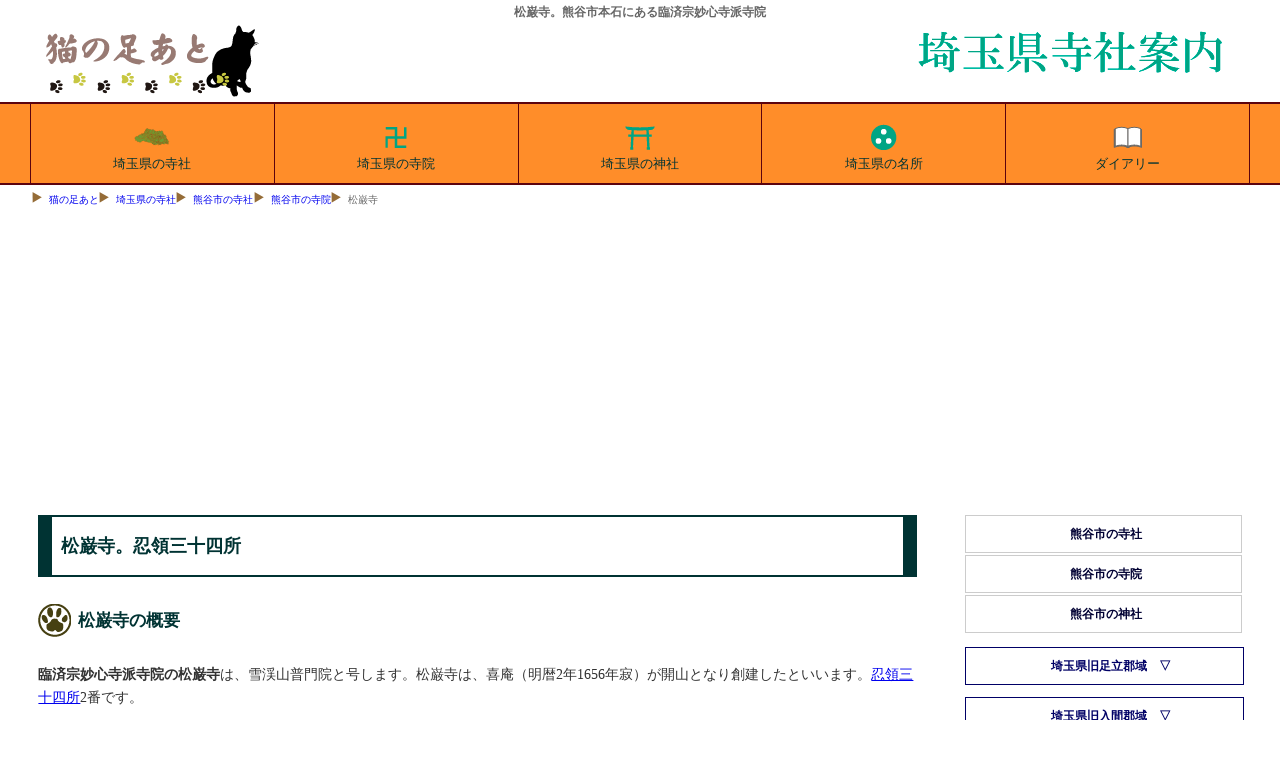

--- FILE ---
content_type: text/html
request_url: https://tesshow.jp/saitama/kumagaya/temple_motoishi_shogan.html
body_size: 5099
content:
<!doctype html>
<html lang="ja">
<head>
<meta charset="UTF-8">
<title>松巌寺。熊谷市本石にある臨済宗妙心寺派寺院、忍領三十四所</title>
<meta name="description" content="松巌寺。熊谷市本石にある臨済宗妙心寺派寺院の雪渓山松巌寺の縁起と所蔵の文化財等を、新編武蔵風土記稿等からの引用を交えて案内。忍領三十四所">
<meta name="keywords" content="松巌寺,松岩寺,熊谷市,臨済宗妙心寺派">
<meta name="viewport" content="width=device-width, maximum-scal=1.0, minimun-scale=0.5, user-scalable=yes, initial-scale=1.0">
<meta property="og:type" content="article">
<meta property="og:site_name" content="猫の足あと">
<meta property="og:locale" content="ja">
<meta property="og:url" content="https://tesshow.jp/saitama/kumagaya/temple_motoishi_shogan.html">
<meta property="og:image" content="https://tesshow.jp/saitama/kumagaya/images/motoishi_shogan.jpg">
<meta property="og:title" content="松巌寺。熊谷市本石にある臨済宗妙心寺派寺院、">
<meta property="og:description" content="松巌寺。熊谷市本石にある臨済宗妙心寺派寺院の雪渓山松巌寺の縁起と所蔵の文化財等を、新編武蔵風土記稿等からの引用を交えて案内。忍領三十四所">
<meta property="fb:app_id" content="365022416918822">
<meta content="@twitter_acount" name="twitter:tesshoww">
<link href="../../css/common_202204.css" rel="stylesheet" type="text/css">
<link rel="icon" href="https://tesshow.jp/images/trademark.ico" type="images/gif">
<link rel="apple-touch-icon" sizes="128x128" href="https://tesshow.jp/images/touch-icon.ico" type="images/gif">
<script async src="https://pagead2.googlesyndication.com/pagead/js/adsbygoogle.js?client=ca-pub-0095367165812120" crossorigin="anonymous"></script>
<!--[if lt IE 9]>
<script src="http://html5shiv.googlecode.com/svn/trunk/html5.js"></script>
<script src="http://css3-mediaqueries-js.googlecode.com/svn/trunk/css3-mediaqueries.js"></script>
<![endif]-->
</head>
<body>
<header>
	<h1>松巌寺。熊谷市本石にある臨済宗妙心寺派寺院</h1>
	<a href="/"><img src="../../images/trademark.png" class="titlelogo" alt="東京都・首都圏の寺社データベース猫の足あと"></a>
	<a href="/saitama/"><img src="../images/neko_saitama.png" class="areatitle" alt="猫の足あとによる埼玉県寺社案内"></a>
</header>
<!--Start navigation menu -->
<nav>
<div id="mmenu" class="clearfix">
	<ul>
	<li><a href="/saitama/"><img src="/saitama/images/saitama_index.svg" width="40" height="40" style="margin:0px auto; display:block;" alt="埼玉県の寺社">埼玉県の寺社</a></li>
	<li><a href="/saitama/temple_index.html"><img src="/saitama/images/saitama_temple.svg" width="40" height="40" style="margin:0px auto; display:block;" alt="埼玉県の寺院">埼玉県の寺院</a></li>
	<li><a href="/saitama/shrine_index.html"><img src="/saitama/images/saitama_shrine.svg" width="40" height="40" style="margin:0px auto; display:block;" alt="埼玉県の神社">埼玉県の神社</a></li>
	<li><a href="/saitama/sight_index.html"><img src="/saitama/images/saitama_spot.svg" width="40" height="40" style="margin:0px auto; display:block;" alt="埼玉県の名所旧跡">埼玉県の名所</a></li>
	<li class="cut"><a href="https://www.tesshow.net/"><img src="/saitama/images/saitama_diary.svg" width="40" height="40" style="margin:0px auto; display:block;" alt="猫の足あとダイアリー">ダイアリー</a></li>
	</ul>
</div>
</nav>
<div class="mainwrap clearfix">
<div id="navi">
	<ul>
		<li><a href="/">猫の足あと</a></li>
		<li><a href="/saitama/">埼玉県の寺社</a></li>
		<li><a href="/saitama/kumagaya/">熊谷市の寺社</a></li>
		<li><a href="temple_index.html">熊谷市の寺院</a></li>
		<li>松巌寺</li>
	</ul>
</div>
<!--Start main area -->
<article>
<div id="main">
<p class="heading">松巌寺。忍領三十四所</p>
<h2 class="footprint">松巌寺の概要</h2>
<p><strong>臨済宗妙心寺派寺院の松巌寺</strong>は、雪渓山普門院と号します。松巌寺は、喜庵（明暦2年1656年寂）が開山となり創建したといいます。<a href="../oshi34_index.html">忍領三十四所</a>2番です。</p>
	<img src="images/motoishi_shogan2s.jpg" with="240px" height="180px" loading="lazy" alt="松巌寺" class="frame">
	<table id="summary">
	<caption>松巌寺の概要</caption>
	<tr>
		<th>山号</th>
		<td>雪渓山</td>
	</tr>
	<tr>
		<th>院号</th>
		<td>普門院</td>
	</tr>
	<tr>
		<th>寺号</th>
		<td>松岩寺</td>
	</tr>
	<tr>
		<th>本尊</th>
		<td>-</td>
	</tr>
	<tr>
		<th>住所</th>
		<td>熊谷市本石1-102</td>
	</tr>
	<tr>
		<th>宗派</th>
		<td>臨済宗妙心寺派</td>
	</tr>
	<tr>
		<th>葬儀・墓地</th>
		<td>-</td>
	</tr>
	<tr>
		<th>備考</th>
		<td>-</td>
	</tr>
	</table>
	<hr>
		<ul class="pictlist">
		<li><a href="images/motoishi_shogan1.jpg" class="luminous">
		<img src="images/motoishi_shogan1s.jpg" with="100%" height="auto" loading="lazy" alt="松巌寺山門">松巌寺山門</a></li>
		<li><a href="images/motoishi_shogan2.jpg" class="luminous">
		<img src="images/motoishi_shogan2s.jpg" with="100%" height="auto" loading="lazy" alt="松巌寺本堂">松巌寺本堂</a></li>
	</ul>
	<link rel="stylesheet" href="../../css/luminous-basic.css">
	<script src="../../js/Luminous.min.js"></script>
	<script>
		new LuminousGallery(document.querySelectorAll('.luminous'));
		var galleryOpts = {arrowNavigation: true,};
	</script>
	<br class="clear">
	<hr>
<h2 class="footprint">松巌寺の縁起</h2>
<p>松巌寺は、喜庵（明暦2年1656年寂）が開山となり創建したといいます。</p>
<h3 class="greenbtn">新編武蔵風土記稿による松巌寺の縁起</h3>
<blockquote class="borderr">
（石原村）松岩寺<br>
<a href="temple_ishihara_tozen.html">東漸寺</a>の末なり、雪渓山普門院と號す、本尊観音を安ぜり、開山喜庵明暦二年十二月七日寂す。（新編武蔵風土記稿より）</blockquote>
﻿<script async src="https://pagead2.googlesyndication.com/pagead/js/adsbygoogle.js"></script>
<!-- main_resp -->
<ins class="adsbygoogle"
     style="display:block"
     data-ad-client="ca-pub-0095367165812120"
     data-ad-slot="3400133562"
     data-ad-format="auto"></ins>
<script>
(adsbygoogle = window.adsbygoogle || []).push({});
</script>
<h4 class="bulebox">松巌寺の周辺図</h4>
<iframe src="https://www.google.com/maps/embed?pb=!1m18!1m12!1m3!1d805.444778509352!2d139.3790566!3d36.147591150000004!2m3!1f0!2f0!3f0!3m2!1i1024!2i768!4f13.1!3m3!1m2!1s0x601f29cc40eb6fc9%3A0xab226d14d96a6d14!2z5p2-5beW56aF5a-6!5e0!3m2!1sja!2sjp!4v1398068627308" width="100%" height="420" style="border:0;" allowfullscreen="" loading="lazy"></iframe>
<hr>
﻿<script async src="https://pagead2.googlesyndication.com/pagead/js/adsbygoogle.js"></script>
<!-- related_content -->
<ins class="adsbygoogle"
     style="display:block"
     data-ad-client="ca-pub-0095367165812120"
     data-ad-slot="4613773965"
     data-ad-format="autorelaxed"></ins>
<script>
(adsbygoogle = window.adsbygoogle || []).push({});
</script>
</div>
</article>
<!--Start menu area -->
<div id="side" class="clearfix">
<aside>

<ul>
<li><a href="../kumagaya/">熊谷市の寺社</a></li>
<li><a href="../kumagaya/temple_index.html">熊谷市の寺院</a></li>
<li><a href="../kumagaya/shrine_index.html">熊谷市の神社</a></li>
</ul>

<h5 class="menubox" onClick="obj=document.getElementById('adachi').style; obj.display=(obj.display=='none')?'block':'none';"><a class="menubtn" style="cursor:pointer;">埼玉県旧足立郡域</a></h5>
<ul id="adachi" style="display:none;clear:both;">
<li><a href="../saitama/">さいたま市の寺社</a></li>
<li><a href="../saitama/temple_index.html">さいたま市の寺院</a></li>
<li><a href="../saitama/shrine_index.html">さいたま市の神社</a></li>
<li><a href="../kawaguchi/">川口市の寺社</a></li>
<li><a href="../kawaguchi/temple_index.html">川口市の寺院</a></li>
<li><a href="../kawaguchi/shrine_index.html">川口市の神社</a></li>
<li><a href="../warabi/">蕨市・戸田市の寺社</a></li>
<li><a href="../warabi/temple_index.html">蕨市・戸田市の寺院</a></li>
<li><a href="../warabi/shrine_index.html">蕨市・戸田市の神社</a></li>
<li><a href="../souka/">草加市・八潮市の寺社</a></li>
<li><a href="../souka/temple_index.html">草加市・八潮市の寺院</a></li>
<li><a href="../souka/shrine_index.html">草加市・八潮市の神社</a></li>
<li><a href="../ageo/">上尾市の寺社</a></li>
<li><a href="../ageo/temple_index.html">上尾市の寺院</a></li>
<li><a href="../ageo/shrine_index.html">上尾市の神社</a></li>
<li><a href="../okegawa/">桶川市の寺社</a></li>
<li><a href="../okegawa/temple_index.html">桶川市の寺院</a></li>
<li><a href="../okegawa/shrine_index.html">桶川市の神社</a></li>
<li><a href="../kitamoto/">北本市の寺社</a></li>
<li><a href="../kitamoto/temple_index.html">北本市の寺院</a></li>
<li><a href="../kitamoto/shrine_index.html">北本市の神社</a></li>
<li><a href="../konosu/">鴻巣市の寺社</a></li>
<li><a href="../konosu/temple_index.html">鴻巣市の寺院</a></li>
<li><a href="../konosu/shrine_index.html">鴻巣市の神社</a></li>
<li><a href="../ina/">伊奈町の寺社</a></li>
<li><a href="../ina/temple_index.html">伊奈町の寺院</a></li>
<li><a href="../ina/shrine_index.html">伊奈町の神社</a></li>
</ul>

<h5 class="menubox" onClick="obj=document.getElementById('iruma').style; obj.display=(obj.display=='none')?'block':'none';"><a class="menubtn" style="cursor:pointer;">埼玉県旧入間郡域</a></h5>
<ul id="iruma" style="display:none;clear:both;">
<li><a href="../kawagoe/">川越市の寺社</a></li>
<li><a href="../kawagoe/temple_index.html">川越市の寺院</a></li>
<li><a href="../kawagoe/shrine_index.html">川越市の神社</a></li>
<li><a href="../tokorozawa/">所沢市の寺社</a></li>
<li><a href="../tokorozawa/temple_index.html">所沢市の寺院</a></li>
<li><a href="../tokorozawa/shrine_index.html">所沢市の神社</a></li>
<li><a href="../asaka/">朝霞市・志木市の寺社</a></li>
<li><a href="../asaka/temple_index.html">朝霞市・志木市の寺院</a></li>
<li><a href="../asaka/shrine_index.html">朝霞市・志木市の神社</a></li>
<li><a href="../niza/">新座市・和光市の寺社</a></li>
<li><a href="../niza/temple_index.html">新座市・和光市の寺院</a></li>
<li><a href="../niza/shrine_index.html">新座市・和光市の神社</a></li>
<li><a href="../sayamairuma/">狭山市・入間市の寺社</a></li>
<li><a href="../sayamairuma/temple_index.html">狭山市・入間市の寺院</a></li>
<li><a href="../sayamairuma/shrine_index.html">狭山市・入間市の神社</a></li>
<li><a href="../fujimi/">富士見市・ふじみ野市の寺社</a></li>
<li><a href="../fujimi/temple_index.html">富士見市・ふじみ野市の寺院</a></li>
<li><a href="../fujimi/shrine_index.html">富士見市・ふじみ野市の神社</a></li>
<li><a href="../hanno/">飯能市の寺社</a></li>
<li><a href="../hanno/temple_index.html">飯能市の寺院</a></li>
<li><a href="../hanno/shrine_index.html">飯能市の神社</a></li>
<li><a href="../hidaka/">日高市の寺社</a></li>
<li><a href="../hidaka/temple_index.html">日高市の寺院</a></li>
<li><a href="../hidaka/shrine_index.html">日高市の神社</a></li>
<li><a href="../sakado/">坂戸市・鶴ヶ島市の寺社</a></li>
<li><a href="../sakado/temple_index.html">坂戸市・鶴ヶ島市の寺院</a></li>
<li><a href="../sakado/shrine_index.html">坂戸市・鶴ヶ島市の神社</a></li>
<li><a href="../irumagun/">毛呂山町・三芳町の寺社</a></li>
<li><a href="../irumagun/temple_index.html">毛呂山町・三芳町の寺院</a></li>
<li><a href="../irumagun/shrine_index.html">毛呂山町・三芳町の神社</a></li>
<li><a href="../ogose/">入間郡越生町の寺社</a></li>
<li><a href="../ogose/temple_index.html">入間郡越生町の寺院</a></li>
<li><a href="../ogose/shrine_index.html">入間郡越生町の神社</a></li>
</ul>

<h5 class="menubox" onClick="obj=document.getElementById('sakitama').style; obj.display=(obj.display=='none')?'block':'none';"><a class="menubtn" style="cursor:pointer;">埼玉県旧埼玉郡域</a></h5>
<ul id="sakitama" style="display:none;clear:both;">
<li><a href="../koshigaya/">越谷市の寺社</a></li>
<li><a href="../koshigaya/temple_index.html">越谷市の寺院</a></li>
<li><a href="../koshigaya/shrine_index.html">越谷市の神社</a></li>
<li><a href="../kasukabe/">春日部市の寺社</a></li>
<li><a href="../kasukabe/temple_index.html">春日部市の寺院</a></li>
<li><a href="../kasukabe/shrine_index.html">春日部市の神社</a></li>
<li><a href="../hasuda/">蓮田市の寺社</a></li>
<li><a href="../hasuda/temple_index.html">蓮田市の寺院</a></li>
<li><a href="../hasuda/shrine_index.html">蓮田市の神社</a></li>
<li><a href="../ssaitama/">白岡市・宮代町の寺社</a></li>
<li><a href="../ssaitama/temple_index.html">白岡市・宮代町の寺院</a></li>
<li><a href="../ssaitama/shrine_index.html">白岡市・宮代町の神社</a></li>
<li><a href="../kuki/">久喜市の寺社</a></li>
<li><a href="../kuki/temple_index.html">久喜市の寺院</a></li>
<li><a href="../kuki/shrine_index.html">久喜市の神社</a></li>
<li><a href="../kazo/">加須市の寺社</a></li>
<li><a href="../kazo/temple_index.html">加須市の寺院</a></li>
<li><a href="../kazo/shrine_index.html">加須市の神社</a></li>
<li><a href="../hanyu/">羽生市の寺社</a></li>
<li><a href="../hanyu/temple_index.html">羽生市の寺院</a></li>
<li><a href="../hanyu/shrine_index.html">羽生市の神社</a></li>
<li><a href="../gyoda/">行田市の寺社</a></li>
<li><a href="../gyoda/temple_index.html">行田市の寺院</a></li>
<li><a href="../gyoda/shrine_index.html">行田市の神社</a></li>
</ul>

<h5 class="menubox" onClick="obj=document.getElementById('kazsika').style; obj.display=(obj.display=='none')?'block':'none';"><a class="menubtn" style="cursor:pointer;">埼玉県旧北葛飾郡域</a></h5>
<ul id="kazsika" style="display:none;clear:both;">
<li><a href="../misato/">三郷市・吉川市の寺社</a></li>
<li><a href="../misato/temple_index.html">三郷市・吉川市の寺院</a></li>
<li><a href="../misato/shrine_index.html">三郷市・吉川市の神社</a></li>
<li><a href="../satte/">幸手市の寺社</a></li>
<li><a href="../satte/temple_index.html">幸手市の寺院</a></li>
<li><a href="../satte/shrine_index.html">幸手市の神社</a></li>
<li><a href="../nkatsushika/">北葛飾郡の寺社</a></li>
<li><a href="../nkatsushika/temple_index.html">北葛飾郡の寺院</a></li>
<li><a href="../nkatsushika/shrine_index.html">北葛飾郡の神社</a></li>
</ul>

<h5 class="menubox" onClick="obj=document.getElementById('osato').style; obj.display=(obj.display=='none')?'block':'none';"><a class="menubtn" style="cursor:pointer;">埼玉県旧大里郡・児玉郡域</a></h5>
<ul id="osato" style="display:none;clear:both;">
<li><a href="../kumagaya/">熊谷市の寺社</a></li>
<li><a href="../kumagaya/temple_index.html">熊谷市の寺院</a></li>
<li><a href="../kumagaya/shrine_index.html">熊谷市の神社</a></li>
<li><a href="../fukaya/">深谷市の寺社</a></li>
<li><a href="../fukaya/temple_index.html">深谷市の寺院</a></li>
<li><a href="../fukaya/shrine_index.html">深谷市の神社</a></li>
<li><a href="../yorii/">大里郡寄居町の寺社</a></li>
<li><a href="../yorii/temple_index.html">大里郡寄居町の寺院</a></li>
<li><a href="../yorii/shrine_index.html">大里郡寄居町の神社</a></li>
<li><a href="../honjo/">本庄市の寺社</a></li>
<li><a href="../honjo/temple_index.html">本庄市の寺院</a></li>
<li><a href="../honjo/shrine_index.html">本庄市の神社</a></li>
<li><a href="../kodama/">児玉郡の寺社</a></li>
<li><a href="../kodama/temple_index.html">児玉郡の寺院</a></li>
<li><a href="../kodama/shrine_index.html">児玉郡の神社</a></li>
</ul>

<h5 class="menubox" onClick="obj=document.getElementById('hiki').style; obj.display=(obj.display=='none')?'block':'none';"><a class="menubtn" style="cursor:pointer;">埼玉県旧比企郡域</a></h5>
<ul id="hiki" style="display:none;clear:both;">
<li><a href="../ematsuyama/">東松山市の寺社</a></li>
<li><a href="../ematsuyama/temple_index.html">東松山市の寺院</a></li>
<li><a href="../ematsuyama/shrine_index.html">東松山市の神社</a></li>
<li><a href="../yoshimi/">比企郡吉見町の寺社</a></li>
<li><a href="../yoshimi/temple_index.html">比企郡吉見町の寺院</a></li>
<li><a href="../yoshimi/shrine_index.html">比企郡吉見町の神社</a></li>
<li><a href="../kawajima/">比企郡川島町の寺社</a></li>
<li><a href="../kawajima/temple_index.html">比企郡川島町の寺院</a></li>
<li><a href="../kawajima/shrine_index.html">比企郡川島町の神社</a></li>
<li><a href="../hatoyama/">比企郡鳩山町の寺社</a></li>
<li><a href="../hatoyama/temple_index.html">比企郡鳩山町の寺院</a></li>
<li><a href="../hatoyama/shrine_index.html">比企郡鳩山町の神社</a></li>
<li><a href="../ranzan/">比企郡嵐山町の寺社</a></li>
<li><a href="../ranzan/temple_index.html">比企郡嵐山町の寺院</a></li>
<li><a href="../ranzan/shrine_index.html">比企郡嵐山町の神社</a></li>
<li><a href="../namegawa/">比企郡滑川町の寺社</a></li>
<li><a href="../namegawa/temple_index.html">比企郡滑川町の寺院</a></li>
<li><a href="../namegawa/shrine_index.html">比企郡滑川町の神社</a></li>
<li><a href="../ogawa/">比企郡小川町の寺社</a></li>
<li><a href="../ogawa/temple_index.html">比企郡小川町の寺院</a></li>
<li><a href="../ogawa/shrine_index.html">比企郡小川町の神社</a></li>
<li><a href="../tokigawa/">比企郡ときがわ町の寺社</a></li>
<li><a href="../tokigawa/temple_index.html">比企郡ときがわ町の寺院</a></li>
<li><a href="../tokigawa/shrine_index.html">比企郡ときがわ町の神社</a></li>
</ul>

<h5 class="menubox" onClick="obj=document.getElementById('chichivv').style; obj.display=(obj.display=='none')?'block':'none';"><a class="menubtn" style="cursor:pointer;">秩父地方</a></h5>
<ul id="chichivv" style="display:none;clear:both;">
<li><a href="../chichibu/">秩父市の寺社</a></li>
<li><a href="../chichibu/temple_index.html">秩父市の寺院</a></li>
<li><a href="../chichibu/shrine_index.html">秩父市の神社</a></li>
<li><a href="../chichibugun/">秩父郡の寺社</a></li>
<li><a href="../chichibugun/temple_index.html">秩父郡の寺院</a></li>
<li><a href="../chichibugun/shrine_index.html">秩父郡の神社</a></li>
</ul>

</aside>
<!--finish menu area -->

<!--Start commercial area -->
<aside>

<!-- right_saitama -->
<ins class="adsbygoogle"
     style="display:block"
     data-ad-client="ca-pub-0095367165812120"
     data-ad-slot="8460847968"
     data-ad-format="auto"></ins>
<script>
(adsbygoogle = window.adsbygoogle || []).push({});
</script>

	<div id="funeral">
	<p class="sphrase">埼玉県の霊園</p>
	<p class="stitle"><a href="http://www.musashinojoen.jp/">花園むさしの浄苑</a></p>
	</div>

</aside>
<!--finish commercial area -->

</div>
</div>

<!--Footer area -->
<footer>
<p class="copyright">猫の足あと｜東京都・首都圏の寺社情報サイト</p>
<div id="footwrap">
	<ul>
		<li><a href="/">東京都の寺社</a></li>
		<li><a href="/temple_index.html">東京都の寺院</a></li>
		<li><a href="/shrine_index.html">東京都の神社</a></li>
		<li><a href="/tama/">多摩地区の寺社</a></li>
		<li><a href="/tama/temple_index.html">多摩地区の寺院</a></li>
		<li><a href="/tama/shrine_index.html">多摩地区の神社</a></li>
	</ul>
	<ul>
		<li><a href="/kanagawa/">神奈川県の寺社</a></li>
		<li><a href="/kanagawa/temple_index.html">神奈川県の寺院</a></li>
		<li><a href="/kanagawa/shrine_index.html">神奈川県の神社</a></li>
		<li><a href="/yokohama/">横浜市の寺社</a></li>
		<li><a href="/yokohama/temple_index.html">横浜市の寺院</a></li>
		<li><a href="/yokohama/shrine_index.html">横浜市の神社</a></li>
	</ul>
	<ul>
		<li><a href="/saitama/">埼玉県の寺社</a></li>
		<li><a href="/saitama/temple_index.html">埼玉県の寺院</a></li>
		<li><a href="/saitama/shrine_index.html">埼玉県の神社</a></li>
		<li><a href="/chiba/">千葉県の寺社</a></li>
		<li><a href="/chiba/temple_index.html">千葉県の寺院</a></li>
		<li><a href="/chiba/shrine_index.html">千葉県の神社</a></li>
	</ul>
	<ul>
		<li><a href="/gallary/">首都圏外の寺社</a></li>
		<li><a href="/gallary/iwate/">岩手県の寺社</a></li>
		<li><a href="/gallary/hiroshima/">広島県の寺社</a></li>
		<li><a href="/gallary/fkshima/aiz/">会津地方の寺社</a></li>
		<li><a href="/profile.html">猫の足あとについて</a></li>
		<li><a href="/inquiry/">お問合わせ</a></li>
	</ul>
</div>
</footer>
<!-- Global site tag (gtag.js) - Google Analytics -->
<script async src="https://www.googletagmanager.com/gtag/js?id=UA-5953246-1"></script>
<script>
  window.dataLayer = window.dataLayer || [];
  function gtag(){dataLayer.push(arguments);}
  gtag('js', new Date());

  gtag('config', 'UA-5953246-1');
</script>
</body>
</html>

--- FILE ---
content_type: text/html; charset=utf-8
request_url: https://www.google.com/recaptcha/api2/aframe
body_size: 264
content:
<!DOCTYPE HTML><html><head><meta http-equiv="content-type" content="text/html; charset=UTF-8"></head><body><script nonce="ay4c2_wrPeNE85iWdtLT1A">/** Anti-fraud and anti-abuse applications only. See google.com/recaptcha */ try{var clients={'sodar':'https://pagead2.googlesyndication.com/pagead/sodar?'};window.addEventListener("message",function(a){try{if(a.source===window.parent){var b=JSON.parse(a.data);var c=clients[b['id']];if(c){var d=document.createElement('img');d.src=c+b['params']+'&rc='+(localStorage.getItem("rc::a")?sessionStorage.getItem("rc::b"):"");window.document.body.appendChild(d);sessionStorage.setItem("rc::e",parseInt(sessionStorage.getItem("rc::e")||0)+1);localStorage.setItem("rc::h",'1768802747384');}}}catch(b){}});window.parent.postMessage("_grecaptcha_ready", "*");}catch(b){}</script></body></html>